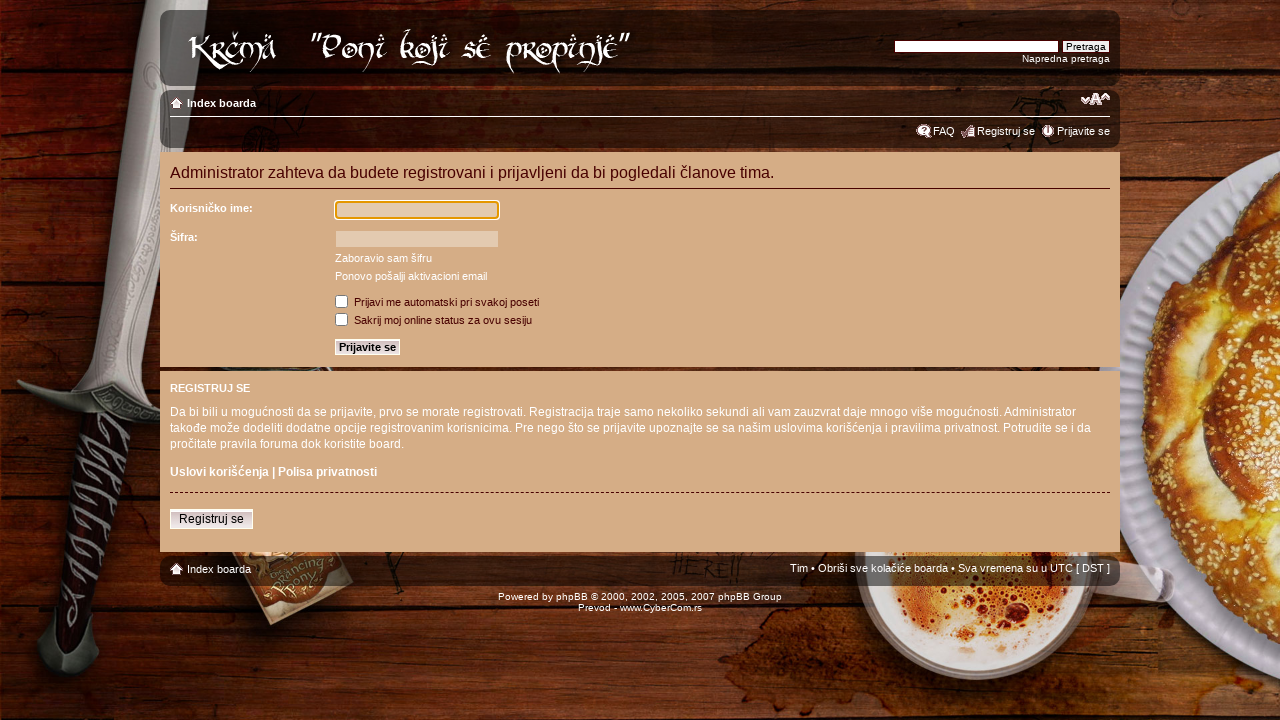

--- FILE ---
content_type: text/html; charset=UTF-8
request_url: https://tolkien.rs/memberlist.php?mode=leaders&sid=4cdb8133055fb42908bf613da3452135
body_size: 4185
content:
<!DOCTYPE html PUBLIC "-//W3C//DTD XHTML 1.0 Strict//EN" "http://www.w3.org/TR/xhtml1/DTD/xhtml1-strict.dtd">
<html xmlns="http://www.w3.org/1999/xhtml" dir="ltr" lang="en-gb" xml:lang="en-gb">
<head>

<meta http-equiv="content-type" content="text/html; charset=UTF-8" />
<meta http-equiv="content-style-type" content="text/css" />
<meta http-equiv="content-language" content="en-gb" />
<meta http-equiv="imagetoolbar" content="no" />
<meta name="resource-type" content="document" />
<meta name="distribution" content="global" />
<meta name="copyright" content="2000, 2002, 2005, 2007 phpBB Group" />
<meta name="keywords" content="" />
<meta name="description" content="" />
<meta http-equiv="X-UA-Compatible" content="IE=EmulateIE7; IE=EmulateIE9" />
<link rel="icon" type="image/png" href="/favicon.png" />


<title>www.tolkien.rs &bull; Prijavite se</title>
<!-- MOD : MSSTI RSS Feeds (V1.2.1) - Start //--><!-- MOD : MSSTI RSS Feeds (V1.2.1) - End //-->



<!--
	phpBB style name: prosilver
	Based on style:   prosilver (this is the default phpBB3 style)
	Original author:  Tom Beddard ( http://www.subBlue.com/ )
	Modified by:      
	
	NOTE: This page was generated by phpBB, the free open-source bulletin board package.
	      The phpBB Group is not responsible for the content of this page and forum. For more information
	      about phpBB please visit http://www.phpbb.com
-->
<script type="text/javascript">var switchTo5x=false;</script>
<script type="text/javascript" src="http://w.sharethis.com/button/buttons.js"></script>
<script type="text/javascript">stLight.options({publisher: "2c51e2f0-8de5-48df-bc86-cd72972d81f7"}); </script>
<script type="text/javascript" src="/styles/tolkien/template/forum_fn.js"></script>
<script type="text/javascript" src="./mobiquo/tapatalkdetect.js"></script>
<script type="text/javascript">
// <![CDATA[
	var jump_page = 'Unesite broj stranice na koju želite da idete:';
    var on_page = '';
    var per_page = '';
    var base_url = '';
    var style_cookie = 'phpBBstyle';
    var style_cookie_settings = '; path=/; domain=tolkien.rs';
    var onload_functions = new Array();
    var onunload_functions = new Array();

	

	/**
	* Find a member
	*/
	function find_username(url)
	{
		popup(url, 760, 570, '_usersearch');
		return false;
	}

	/**
	* New function for handling multiple calls to window.onload and window.unload by pentapenguin
	*/
	window.onload = function()
	{
		for (i = 0; i <= onload_functions.length; i++)
		{
			eval(onload_functions[i]);
		}
	}

	window.onunload = function()
	{
		for (i = 0; i <= onunload_functions.length; i++)
		{
			eval(onunload_functions[i]);
		}
	}


// ]]>
</script>

<link href="./styles/tolkien/theme/print.css" rel="stylesheet" type="text/css" media="print" title="printonly" />
<link href="./style.php?id=2&amp;lang=sr&amp;sid=04eafa6c2609dda3b5f183f6be3f096c" rel="stylesheet" type="text/css" media="screen, projection" />

 <link type="text/css" media="screen" rel="stylesheet" href="http://www.tolkien.rs/src/colorbox.css" />
 <!-- Arhiva //-->
         <script src="http://www.tolkien.rs/src/jquery.min.js"></script>
        <script type="text/javascript" src="http://www.tolkien.rs/src/jquery.colorbox.js"></script>
        <script type="text/javascript">  
            $(document).ready(function(){
                
                $(".iframe").colorbox({width:"850px", height:"540px", iframe:true});
                $(".example5").colorbox();    
                $("#click").click(function(){ 
                    $('#click').css({"background-color":"#f00", "color":"#fff", "cursor":"inherit"}).text("Open this window again and this message will still be here.");
                    return false;
                });
            });
        </script>
<!-- Kraj arhive -->
<script type="text/javascript" src=""></script>
<script type="text/javascript" src=""></script>
<script type="text/javascript" src=""></script>

</head>

<body id="phpbb" class="section-memberlist ltr">
<!-- moje pocetak-->



<div id="wrap">
	<a id="top" name="top" accesskey="t"></a>
	<div id="page-header">
		<div class="headerbar">
			<div class="inner">

			<div id="site-description">
				<a href="./index.php?sid=04eafa6c2609dda3b5f183f6be3f096c" title="Index boarda" id="logo"><img src="./styles/tolkien/imageset/logo.png" width="469" height="59" alt="" title="" /></a>

				<p style="display: none;"><a href="#start_here">Preskoči</a></p>
			</div>
		
			<div id="search-box">
				<!-- Google CSE Search Box Begins  -->
<form action="http://www.tolkien.rs/pretraga.php" id="searchbox_003961600407350282404:w-g4atgjwuk">
  <input type="hidden" name="cx" value="003961600407350282404:w-g4atgjwuk" />
  <input type="hidden" name="cof" value="FORID:11" /> 
  <input type="text" name="q" size="25" />
  <input type="submit" name="sa" value="Pretraga" />
</form>
<script type="text/javascript" src="http://www.google.com/coop/cse/brand?form=searchbox_003961600407350282404%3Aw-g4atgjwuk"></script>
<!-- Google CSE Search Box Ends -->
			<a href="./search.php?sid=04eafa6c2609dda3b5f183f6be3f096c" title="Pogledan napredne opcije pretrage">Napredna pretraga</a> <input type="hidden" name="sid" value="04eafa6c2609dda3b5f183f6be3f096c" />
</div>
			
		

			<span class="corners-bottom"><span></span></span></div>
		</div>

            <div class="reklame">
            <!-- Google reklame-->
<script type="text/javascript"><!--
google_ad_client = "ca-pub-0410492664988038";
/* tolkien */
google_ad_slot = "3867035873";
google_ad_width = 728;
google_ad_height = 90;
//-->
</script>
<script type="text/javascript"
src="http://pagead2.googlesyndication.com/pagead/show_ads.js">
</script>
<!-- Google Reklame-->
</div>
		<div class="navbar">
			<div class="inner">

			<ul class="linklist navlinks">
				<li class="icon-home"><a href="./index.php?sid=04eafa6c2609dda3b5f183f6be3f096c" accesskey="h">Index boarda</a> </li>
				<li class="rightside"><a href="#" onclick="fontsizeup(); return false;" class="fontsize" title="Izmeni veličinu fonta">Izmeni veličinu fonta</a></li>
			

				
			</ul>

			

			<ul class="linklist rightside">
				<li class="icon-faq"><a href="./faq.php?sid=04eafa6c2609dda3b5f183f6be3f096c" title="Često Postavljana Pitanja">FAQ</a></li>
				<li class="icon-register"><a href="./ucp.php?mode=register&amp;sid=04eafa6c2609dda3b5f183f6be3f096c">Registruj se</a></li>
					<li class="icon-logout"><a href="./ucp.php?mode=login&amp;sid=04eafa6c2609dda3b5f183f6be3f096c" title="Prijavite se" accesskey="l">Prijavite se</a></li>
				
			</ul>

			<span class="corners-bottom"><span></span></span></div>
		</div>

	</div>

	<a name="start_here"></a>
	<div id="page-body">
		




		 

<script type="text/javascript">
// <![CDATA[
	onload_functions.push('document.getElementById("username").focus();');
// ]]>
</script>

<form action="./ucp.php?mode=login&amp;sid=04eafa6c2609dda3b5f183f6be3f096c" method="post" id="login">
<div class="panel">
	<div class="inner"><span class="corners-top"><span></span></span>

	<div class="content">
		<h2>Administrator zahteva da budete registrovani i prijavljeni da bi pogledali članove tima.</h2>

		<fieldset class="fields1">
		
		<dl>
			<dt><label for="username">Korisničko ime:</label></dt>
			<dd><input type="text" tabindex="1" name="username" id="username" size="25" value="" class="inputbox autowidth" /></dd>
		</dl>
		<dl>
			<dt><label for="password">Šifra:</label></dt>
			<dd><input type="password" tabindex="2" id="password" name="password" size="25" class="inputbox autowidth" /></dd>
			<dd><a href="./ucp.php?mode=sendpassword&amp;sid=04eafa6c2609dda3b5f183f6be3f096c">Zaboravio sam šifru</a></dd><dd><a href="./ucp.php?mode=resend_act&amp;sid=04eafa6c2609dda3b5f183f6be3f096c">Ponovo pošalji aktivacioni email</a></dd>
		</dl>
		
		<dl>
			<dd><label for="autologin"><input type="checkbox" name="autologin" id="autologin" tabindex="4" /> Prijavi me automatski pri svakoj poseti</label></dd>
			<dd><label for="viewonline"><input type="checkbox" name="viewonline" id="viewonline" tabindex="5" /> Sakrij moj online status za ovu sesiju</label></dd>
		</dl>
		

		<input type="hidden" name="redirect" value="./memberlist.php?mode=leaders&amp;sid=04eafa6c2609dda3b5f183f6be3f096c" />

		<dl>
			<dt>&nbsp;</dt>
			<dd><input type="hidden" name="sid" value="04eafa6c2609dda3b5f183f6be3f096c" />
<input type="submit" name="login" tabindex="6" value="Prijavite se" class="button1" /></dd>
		</dl>
		</fieldset>
	</div>
	<span class="corners-bottom"><span></span></span></div>
        
</div>



	<div class="panel">
		<div class="inner"><span class="corners-top"><span></span></span>

		<div class="content">
			<h3>Registruj se</h3>
			<p>Da bi bili u mogućnosti da se prijavite, prvo se morate registrovati. Registracija traje samo nekoliko sekundi ali vam zauzvrat daje mnogo više mogućnosti. Administrator takođe može dodeliti dodatne opcije registrovanim korisnicima. Pre nego što se prijavite upoznajte se sa našim uslovima korišćenja i pravilima privatnost. Potrudite se i da pročitate pravila foruma dok koristite board.</p>
			<p><strong><a href="./ucp.php?mode=terms&amp;sid=04eafa6c2609dda3b5f183f6be3f096c">Uslovi korišćenja</a> | <a href="./ucp.php?mode=privacy&amp;sid=04eafa6c2609dda3b5f183f6be3f096c">Polisa privatnosti</a></strong></p>
			<hr class="dashed" />
			<p><a href="./ucp.php?mode=register&amp;sid=04eafa6c2609dda3b5f183f6be3f096c" class="button2">Registruj se</a></p>
		</div>

		<span class="corners-bottom"><span></span></span></div>
	</div>


</form>

<center>
<span class='st_fblike_hcount' displayText='Facebook Like'></span>
<span class='st_facebook_hcount' displayText='Facebook'></span>
<span class='st_plusone_hcount' displayText='Google +1'></span>
<span class='st_twitter_hcount' displayText='Tweet'></span>
<span class='st_email_hcount' displayText='Email'></span>
<span class='st_sharethis_hcount' displayText='ShareThis'></span>
</center>
</div>

<div id="page-footer">

    <div class="navbar">
        <div class="inner">

        <ul class="linklist">
            <li class="icon-home"><a href="./index.php?sid=04eafa6c2609dda3b5f183f6be3f096c" accesskey="h">Index boarda</a></li>
                
            <li class="rightside"><a href="./memberlist.php?mode=leaders&amp;sid=04eafa6c2609dda3b5f183f6be3f096c">Tim</a> &bull; <a href="./ucp.php?mode=delete_cookies&amp;sid=04eafa6c2609dda3b5f183f6be3f096c">Obriši sve kolačiće boarda</a> &bull; Sva vremena su u UTC [ DST ]</li>
        </ul>

        <span class="corners-bottom"><span></span></span></div>
    </div>
    
<!--
    We request you retain the full copyright notice below including the link to www.phpbb.com.
    This not only gives respect to the large amount of time given freely by the developers
    but also helps build interest, traffic and use of phpBB3. If you (honestly) cannot retain
    the full copyright we ask you at least leave in place the "Powered by phpBB" line, with
    "phpBB" linked to www.phpbb.com. If you refuse to include even this then support on our
    forums may be affected.

    The phpBB Group : 2006
//-->
    <div class="copyright">Powered by <a href="http://www.phpbb.com/">phpBB</a> &copy; 2000, 2002, 2005, 2007 phpBB Group
        <br />Prevod - <a href="http://www.cybercom.rs/" target="_new">www.CyberCom.rs</a>
    </div>
</div>

</div>

<div>
    <a id="bottom" name="bottom" accesskey="z"></a>
    
</div>

    <!-- Pocetak footera --><!-- Kraj sadrzaj foruma -->
  </div>
   
</div>
<script src="http://www.google-analytics.com/urchin.js" type="text/javascript">
</script>
<script type="text/javascript">
_uacct = "UA-272550-1";
urchinTracker();
</script>
<script src="http://cdn.wibiya.com/Toolbars/dir_0524/Toolbar_524615/Loader_524615.js" type="text/javascript"></script>
</body>
</html>